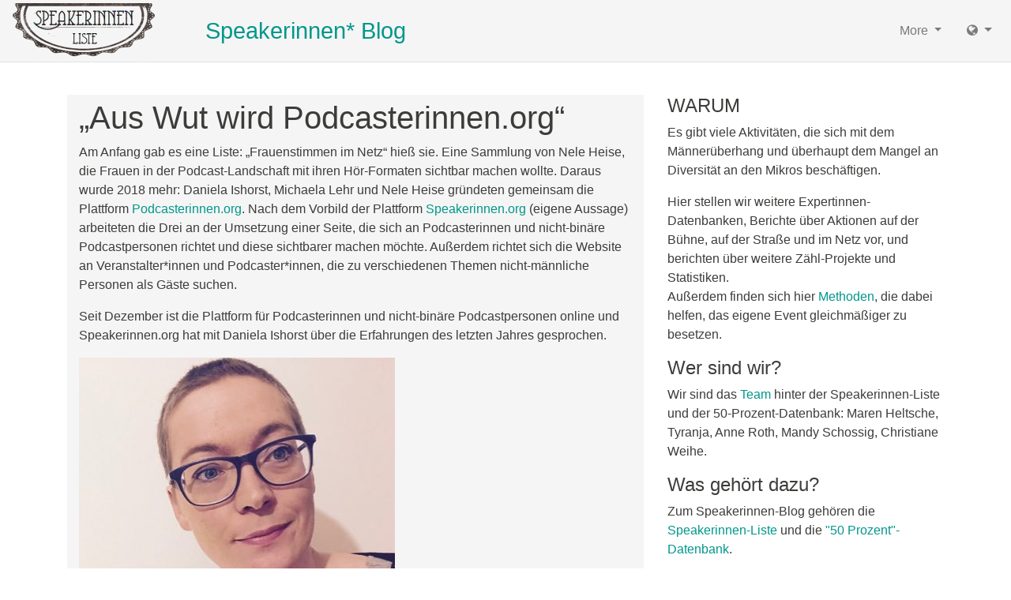

--- FILE ---
content_type: text/html; charset=utf-8
request_url: https://blog.speakerinnen.org/post/53?locale=de
body_size: 4879
content:
<!DOCTYPE html>
<html>
<head>
  <meta charset='utf-8'>
  <meta http-equiv='X-UA-Compatible' content='IE=edge'>
  <meta name='viewport' content='width=device-width, initial-scale=1'>
  <title>Speakerinnen Blog</title>

  <link rel="stylesheet" media="all" href="/assets/blog-ac1a80f7a4cbd5ccbea15f731ce07b52d73fbeff7040ef8ae072e97fcfc9a06f.css" />
  <script src="/assets/application-f0a31bda573b6c3834fe6b2676188725521a87ce949800638c7c9423649b502f.js"></script>
  <meta name="csrf-param" content="authenticity_token" />
<meta name="csrf-token" content="D0XvROLg4K4BbAu9p/PmBNKoqWQ1Zg4x907gjqHZN1jzgPfBcESBEv2siksUnJJXPQubD/m5n44CTssUAlqbwA==" />
      <meta property="og:url" content="https://blog.speakerinnen.org/post/53">
<meta property="og:type" content="website">
<meta property="og:title" content="„Aus Wut wird Podcasterinnen.org“">
<meta property="og:description" content="Am Anfang gab es eine Liste: „Frauenstimmen im Netz“ hieß sie. Eine Sammlung von Nele Heise, die Frauen in der Podcast-Landschaft mit ihren Hör-Formate">
<meta property="og:image" content="https://podcasterinnen.org">


</head>

<body class="blog">
  <header>

  <nav class="navbar navbar-expand-md navbar-light fixed-top py-1 border-bottom" style="justify-content: space-between;" id=blog-header >
    <a id="header__home-link" class="navbar-brand p-0 d-none d-md-inline-block" href="/">
      <img alt="logo" id="header__logo" src="/assets/logo_header-9053400558b5a49f84dbe985b5a709c8371f3ab6878095f941693abf4e5c62e4.png" />
</a>
    <a id="blog-header__home-link" class="ml-1 ml-sm-5" href="/">Speakerinnen* Blog</a>

    <button class="navbar-toggler" type="button" data-toggle="collapse" data-target="#navbarNavDropdown" aria-controls="navbarNavDropdown" aria-expanded="false" aria-label="Toggle navigation">
      <span class="fa fa-bars"></span>
    </button>

    <div class="collapse navbar-collapse" id="navbarNavDropdown">
      <ul class="navbar-nav ml-md-auto">
        <li class="nav-item dropdown pl-3">
          <a class="dropdown-toggle nav-link" href="#" id="navbarDropdownMenuLink" data-toggle="dropdown" aria-haspopup="true" aria-expanded="false">
            More
          </a>
          <div class="dropdown-menu" aria-labelledby="navbarDropdownMenuLink">
            <a target="_blank" class="dropdown-item" href="https://speakerinnen.org/">Speakerinnen.org</a>
            <a target="_blank" class="dropdown-item" href="https://50prozent.speakerinnen.org/">Fiftypercent</a>
            <a class="dropdown-item" href="https://speakerinnen.org/de/contact"><span class="translation_missing" title="translation missing: de.pages.home.footer.contact">Contact</span></a>
          </div>
        </li>
        <li class="nav-item dropdown pl-3">
          <a class="dropdown-toggle nav-link" href="#" id="navbarDropdownMenuLinkLang" data-toggle="dropdown" aria-haspopup="true" aria-expanded="false">
            <span class="fa fa-globe"></span>
          </a>
          <div class="dropdown-menu sans-serif" aria-labelledby="navbarDropdownMenuLinkLang" id="DropdownLanguages">
            <a class="dropdown-item " href="/post/53?locale=en">EN</a>
            <a class="dropdown-item active" href="/post/53?locale=de">DE</a>
          </div>
        </li>
      </ul>
    </div>

  </nav>

  <!-- Anchor for top -->
  <a id="top"></a>

</header>

  <div id="blog-content" class="container">

    

    <div class="row">
      <div class="col-md-12 col-lg-8">
        
<article class="blog-content__article">
  <h1>„Aus Wut wird Podcasterinnen.org“</h1>
  <p>Am Anfang gab es eine Liste: „Frauenstimmen im Netz“ hieß sie. Eine Sammlung von Nele Heise, die Frauen in der Podcast-Landschaft mit ihren Hör-Formaten sichtbar machen wollte. Daraus wurde 2018 mehr: Daniela Ishorst, Michaela Lehr und Nele Heise gründeten gemeinsam die Plattform <a href="https://podcasterinnen.org">Podcasterinnen.org</a>. Nach dem Vorbild der Plattform <a href="https://speakerinnen.org">Speakerinnen.org</a> (eigene Aussage) arbeiteten die Drei an der Umsetzung  einer Seite, die sich an Podcasterinnen und nicht-binäre Podcastpersonen richtet und diese sichtbarer machen möchte. Außerdem richtet sich die Website an Veranstalter*innen und Podcaster*innen, die zu verschiedenen Themen nicht-männliche Personen als Gäste suchen.</p>

<p>Seit Dezember ist die Plattform für Podcasterinnen und nicht-binäre Podcastpersonen online und Speakerinnen.org hat mit Daniela Ishorst über die Erfahrungen des letzten Jahres gesprochen.</p>

<p><img src="/images/40/Daniel-Ishorst_400x400.jpg" alt="Daniela Ishorst"><br>
<em>Daniela Ishorst von Podcasterinnen.org</em></p>

<p><strong>Daniela, wie wurde aus den „Frauenstimmen“</strong> <a href="https://podcasterinnen.org"><strong>Podcasterinnen.org</strong></a><strong>?</strong></p>

<p>Podcasterinnen.org entstand erstmal aus einem wütenden Impuls heraus. Nachdem ich auf mehreren Veranstaltung 2017 und 2018 wieder und wieder mit All-Male-panels oder Talks zu der Podcastlandschaft konfrontiert war, platzte mir der Kragen. Diese Wut konnten wir dann zu dritt produktiv umsetzen. Es war aber auch schnell klar, dass wir kein Verzeichnis seinen möchten, in dem alle Daten aus Neles Frauenstimmen Liste landen, sondern dass wir eine Plattform seien möchten, auf die die Leute zukommen.</p>

<p>Speakerinnen.org war da übrigens ein Vorbild, an dem wir uns dann orientiert haben :-)</p>

<p><strong>Ihr richtet Euch sehr explizit an Frauen und nicht-binäre Personen, die Podcasts produzieren. Warum gibt es für diese Gruppen einen besonderen Bedarf an Sichtbarkeit?</strong></p>

<p>Dafür, dass man Frauen nachsagt, sie würden ständig reden, fällt in vielen Podcasts und auf Veranstaltungen zu Podcasts auf, dass Frauen und nicht-binäre Personen häufig gar nicht Teil der Veranstaltung sind.</p>

<p>Mir fällt immer wieder auf, dass Frauen viel seltener zu Gast in Podcasts sind und wenn sie zu Gast sind, reden sie meist deutlich weniger als Männer, ihnen wird häufiger ins Wort gefallen. Manchmal werden sie kaum ernst genommen. Das ist in allen Themenbereichen so, auch im Bereich Podcasting. Deshalb war und ist es uns wichtig, die Leute dafür sensibler zu machen. Am Ende ist die Webseite auch als Kritik zu verstehen. Eine Kritik daran, wie selbstverständlich nicht-männliche Personen immer noch nicht die Sicht- und Hörbarkeit bekommen, die ihnen zusteht.</p>

<p><strong>Seit rund einem Jahr arbeitet Ihr an der Plattform; seit Dezember 2018 seid Ihr online. Was war am schwersten und was am schönsten bis zum Launch?</strong></p>

<p>Die ersten Monate liefen tatsächlich etwas holprig. Wir drei sind alle in Jobs, haben Hobbies, Familie. Podcasterinnen.org ist ein komplett ehrenamtliches Projekt, welches auf wenigen Schultern liegt. Es dauerte etwas, bis sich ein richtiger Arbeitsprozess eingeschliffen hat. Die letzten Wochen vor dem Release verging dann allerdings kein Tag, an dem ich nicht mich Michaela gesprochen, geschrieben oder mich getroffen habe.</p>

<p>Aber das war auch das Schönste. Man lernt sich und die Menschen, mit denen man zusammen arbeitet, nochmal anders kennen. Es war und ist wunderbar, mit Nele und Michaela zusammenzuarbeiten! Zumal ich lange in früheren Jobs zu hören bekommen habe, dass Frauen nicht gut miteinander arbeiten können, weil sie zu zickig sind. Diese Erfahrung war für mich ein wahnsinniges Geschenk.</p>

<p>Ich habe neue Dinge gelernt, die ich gut für meinen Job oder spätere Projekte nutzen kann. Außerdem wurde das alles getragen von dem Gefühl einer Selbstermächtigung. Die Arbeit an der Plattform war also auch ein emanzipatorischer Akt. Und ist es auch immer noch.</p>

<p><strong>Welche Rückmeldungen habt Ihr seither zu Euerm Projekt erhalten?</strong></p>

<p>Wir haben fast durchweg positive Rückmeldungen bekommen. Es gab und gibt natürlich auch kritische Stimmen, diese kommen aber durchweg von Männern.</p>

<p>Ansonsten werden wir getragen von einer wunderbaren Community, vielen tollen Podcastpersonen, die sich freuen, dass es die Webseite gibt.</p>

<p><strong>Welche Podcaster*innen findet man heute bei Euch? Und habt Ihr Lieblingspodcasts, die Ihr empfehlen wollt?</strong></p>

<p>Man findet mittlerweile zu fast jedem Thema eine Podcastperson. Es sind jetzt knapp 100 Profile online. Das ist schon ganz ordentlich. Die Themengebiete umfassen zum Beispiel Fußball, IT-Security, Erotik, Handwerk, Feminismus, Kunst, Bisexualität, Politik, DIY. Es ist schön zu sehen, über wie viele unterschiedliche Themen gesprochen wird und wie wenig mono thematisch „Frauenpodcasts“ tatsächlich sind.</p>

<p>Als Teammitglied von Podcasterinnen.org ist es jetzt natürlich schwer, den einen Podcast zu empfehlen. Gerade höre ich mich durch einige Podcasts, die von People of Color produziert werden. In dem Bereich hat sich 2018 unglaublich viel getan. Da ich selber über Kunst und Kultur podcaste, findet man natürlich auch aus dem Themenbereich einiges in meiner Podcastliste.</p>

<hr>

<p><strong>Daniela Ishorst</strong> ist selbst Podcasterin und spricht bei <a href="https://www.kunstundhorst.de">kunst &amp; horst</a> über Kunst, Literatur, Theater, Kulturpolitik und einiges mehr. Hauptberuflich arbeitet sie als Assistenz der Geschäftsleitung und Buchhalterin. Bei Podcasterinnen.org setzt sie sich dafür ein, dass die Menschen hinter den Podcasts sichtbar werden.</p>

<p>Das Interview führte <a href="https://speakerinnen.org/de/profiles/mandy-schossig">Mandy Schoßig</a>.</p>

</article>

      </div>
      <div class="col-md-12 col-lg-4">
        <aside id="blog-sidebar--right" class="p">

    <h4 class="blog-sidebar__title">WARUM</h4>
    <p>Es gibt viele Aktivitäten, die sich mit dem Männerüberhang und überhaupt dem Mangel an Diversität an den Mikros beschäftigen.</p>

<p>Hier stellen wir weitere Expertinnen-Datenbanken, Berichte über Aktionen auf der Bühne, auf der Straße und im Netz vor, und berichten über weitere Zähl-Projekte und Statistiken. <br>
Außerdem finden sich hier <a href="https://50prozent.speakerinnen.org/de/p/library">Methoden</a>, die dabei helfen, das eigene Event gleichmäßiger zu besetzen. </p>

    <h4 class="blog-sidebar__title">Wer sind wir?</h4>
    <p>Wir sind das <a href="http://www.speakerinnen.org/de/about#team_anchor">Team</a> hinter der Speakerinnen-Liste und der 50-Prozent-Datenbank: Maren Heltsche, Tyranja, Anne Roth, Mandy Schossig, Christiane Weihe.</p>

    <h4 class="blog-sidebar__title">Was gehört dazu?</h4>
    <p>Zum Speakerinnen-Blog gehören die <a href="https://speakerinnen.org/">Speakerinnen-Liste</a> und die <a href="https://50prozent.speakerinnen.org/">&quot;50 Prozent&quot;-Datenbank</a>.</p>

<p>Die <a href="https://speakerinnen.org/">Speakerinnen-Liste</a> ist eine Datenbank für Expertinnen* aller Fachgebiete. Gleichzeitig ermutigt sie Frauen*, zum Mikro zu greifen. </p>

<p>50 Prozent sind die Hälfte. Frauen* sind in etwa die Hälfte aller Menschen, aber selten die Hälfte auf Podien und am Mikro. <a href="https://50prozent.speakerinnen.org/">&quot;50 Prozent&quot;</a> dokumentiert, wieviele Frauen* es wirklich sind.</p>

<p>* Mit Frauen sind alle gemeint, die sich selbst als eine sehen.</p>

    <h4 class="blog-sidebar__title">Ressourcen</h4>
    <p>In der <a href="https://50prozent.speakerinnen.org/de/p/library">Bibliothek / Library</a> gibt es eine Übersicht zu weiteren ähnlichen Projekten und Initiativen.</p>

    <h4 class="blog-sidebar__title">Kontakt</h4>
    <p><a href="https://speakerinnen.org/de/impressum">Impressum</a><br>
<a href="https://speakerinnen.org/de/contact">Mail</a><br>
<a href="https://twitter.com/speakerinnen">Twitter</a></p>


  <h4 class="blog-sidebar__title">Kategorien</h4>
  <ul class="list-unstyled">
      <li>
        <a href="/cat/experts">
          <i class="fa fa-folder-o"></i>&nbsp;
          Expertinnen
</a>      </li>
      <li>
        <a href="/cat/techniques">
          <i class="fa fa-folder-o"></i>&nbsp;
          Methoden
</a>      </li>
      <li>
        <a href="/cat/actions">
          <i class="fa fa-folder-o"></i>&nbsp;
          Aktionen
</a>      </li>
      <li>
        <a href="/cat/counting">
          <i class="fa fa-folder-o"></i>&nbsp;
          Statistiken
</a>      </li>
  </ul>

  <a title="Admin" href="https://50prozent.speakerinnen.org/log_in">
    <i class="fa fa-cog fa-fw"></i>&nbsp;
</a></aside>

      </div>
    </div>

  </div>

</body>
</html>
